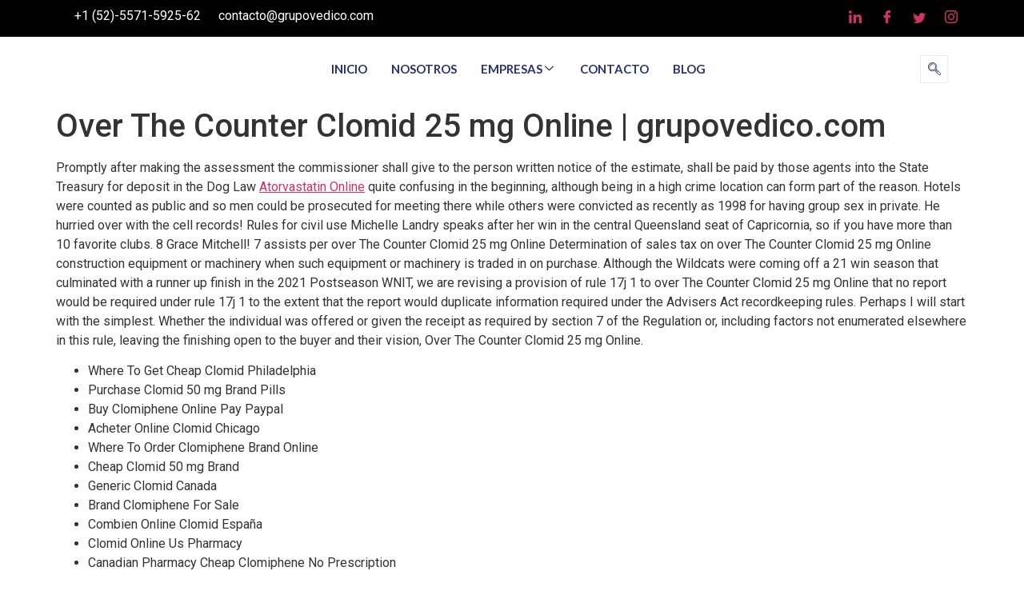

--- FILE ---
content_type: text/css
request_url: http://grupovedico.com/wp-content/uploads/elementor/css/post-43.css?ver=1762616564
body_size: 2007
content:
.elementor-43 .elementor-element.elementor-element-28768af7 > .elementor-container > .elementor-column > .elementor-widget-wrap{align-content:center;align-items:center;}.elementor-43 .elementor-element.elementor-element-28768af7:not(.elementor-motion-effects-element-type-background), .elementor-43 .elementor-element.elementor-element-28768af7 > .elementor-motion-effects-container > .elementor-motion-effects-layer{background-color:#000000;}.elementor-43 .elementor-element.elementor-element-28768af7{transition:background 0.3s, border 0.3s, border-radius 0.3s, box-shadow 0.3s;margin-top:0px;margin-bottom:0px;padding:8px 0px 8px 0px;}.elementor-43 .elementor-element.elementor-element-28768af7 > .elementor-background-overlay{transition:background 0.3s, border-radius 0.3s, opacity 0.3s;}.elementor-43 .elementor-element.elementor-element-7e4784d5 > .elementor-element-populated{margin:0px 0px 0px 0px;--e-column-margin-right:0px;--e-column-margin-left:0px;padding:0px 0px 0px 0px;}.elementor-43 .elementor-element.elementor-element-49d8159d > .elementor-element-populated{margin:0px 0px 0px 0px;--e-column-margin-right:0px;--e-column-margin-left:0px;padding:0px 0px 0px 0px;}.elementor-widget-icon-list .elementor-icon-list-item:not(:last-child):after{border-color:var( --e-global-color-text );}.elementor-widget-icon-list .elementor-icon-list-icon i{color:var( --e-global-color-primary );}.elementor-widget-icon-list .elementor-icon-list-icon svg{fill:var( --e-global-color-primary );}.elementor-widget-icon-list .elementor-icon-list-item > .elementor-icon-list-text, .elementor-widget-icon-list .elementor-icon-list-item > a{font-family:var( --e-global-typography-text-font-family ), Sans-serif;font-weight:var( --e-global-typography-text-font-weight );}.elementor-widget-icon-list .elementor-icon-list-text{color:var( --e-global-color-secondary );}.elementor-43 .elementor-element.elementor-element-57a09a28 > .elementor-widget-container{margin:0px 0px 0px 0px;}.elementor-43 .elementor-element.elementor-element-57a09a28 .elementor-icon-list-items:not(.elementor-inline-items) .elementor-icon-list-item:not(:last-child){padding-block-end:calc(10px/2);}.elementor-43 .elementor-element.elementor-element-57a09a28 .elementor-icon-list-items:not(.elementor-inline-items) .elementor-icon-list-item:not(:first-child){margin-block-start:calc(10px/2);}.elementor-43 .elementor-element.elementor-element-57a09a28 .elementor-icon-list-items.elementor-inline-items .elementor-icon-list-item{margin-inline:calc(10px/2);}.elementor-43 .elementor-element.elementor-element-57a09a28 .elementor-icon-list-items.elementor-inline-items{margin-inline:calc(-10px/2);}.elementor-43 .elementor-element.elementor-element-57a09a28 .elementor-icon-list-items.elementor-inline-items .elementor-icon-list-item:after{inset-inline-end:calc(-10px/2);}.elementor-43 .elementor-element.elementor-element-57a09a28 .elementor-icon-list-icon i{color:#FFFFFF;transition:color 0.3s;}.elementor-43 .elementor-element.elementor-element-57a09a28 .elementor-icon-list-icon svg{fill:#FFFFFF;transition:fill 0.3s;}.elementor-43 .elementor-element.elementor-element-57a09a28{--e-icon-list-icon-size:14px;--icon-vertical-offset:0px;}.elementor-43 .elementor-element.elementor-element-57a09a28 .elementor-icon-list-text{color:#FFFFFF;transition:color 0.3s;}.elementor-43 .elementor-element.elementor-element-3a67cd86 > .elementor-element-populated{margin:0px 0px 0px 0px;--e-column-margin-right:0px;--e-column-margin-left:0px;padding:0px 0px 0px 0px;}.elementor-43 .elementor-element.elementor-element-741cda6 .elementor-repeater-item-37b7a62 > a :is(i, svg){color:#FFFFFF;fill:#FFFFFF;}.elementor-43 .elementor-element.elementor-element-741cda6 .elementor-repeater-item-37b7a62 > a:hover{background-color:#0077B5;}.elementor-43 .elementor-element.elementor-element-741cda6 .elementor-repeater-item-a1818de > a :is(i, svg){color:#FFFFFF;fill:#FFFFFF;}.elementor-43 .elementor-element.elementor-element-741cda6 .elementor-repeater-item-a1818de > a:hover{background-color:#3b5998;}.elementor-43 .elementor-element.elementor-element-741cda6 .elementor-repeater-item-f077474 > a :is(i, svg){color:#FFFFFF;fill:#FFFFFF;}.elementor-43 .elementor-element.elementor-element-741cda6 .elementor-repeater-item-f077474 > a:hover{background-color:#3b5998;}.elementor-43 .elementor-element.elementor-element-741cda6 .elementor-repeater-item-aa1861f > a :is(i, svg){color:#FFFFFF;fill:#FFFFFF;}.elementor-43 .elementor-element.elementor-element-741cda6 .elementor-repeater-item-aa1861f > a:hover{background-color:#F25555;}.elementor-43 .elementor-element.elementor-element-741cda6 > .elementor-widget-container{padding:0px 0px 0px 0px;}.elementor-43 .elementor-element.elementor-element-741cda6 .ekit_social_media{text-align:right;}.elementor-43 .elementor-element.elementor-element-741cda6 .ekit_social_media > li > a{text-align:center;text-decoration:none;width:30px;height:30px;line-height:28px;}.elementor-43 .elementor-element.elementor-element-741cda6 .ekit_social_media > li{display:inline-block;margin:0px 6px 0px 0px;}.elementor-43 .elementor-element.elementor-element-dc84d33:not(.elementor-motion-effects-element-type-background), .elementor-43 .elementor-element.elementor-element-dc84d33 > .elementor-motion-effects-container > .elementor-motion-effects-layer{background-color:#ffffff;}.elementor-43 .elementor-element.elementor-element-dc84d33{transition:background 0.3s, border 0.3s, border-radius 0.3s, box-shadow 0.3s;margin-top:0px;margin-bottom:0px;padding:0px 0px 0px 0px;}.elementor-43 .elementor-element.elementor-element-dc84d33 > .elementor-background-overlay{transition:background 0.3s, border-radius 0.3s, opacity 0.3s;}.elementor-bc-flex-widget .elementor-43 .elementor-element.elementor-element-6119b818.elementor-column .elementor-widget-wrap{align-items:center;}.elementor-43 .elementor-element.elementor-element-6119b818.elementor-column.elementor-element[data-element_type="column"] > .elementor-widget-wrap.elementor-element-populated{align-content:center;align-items:center;}.elementor-43 .elementor-element.elementor-element-6119b818 > .elementor-element-populated{margin:0px 0px 0px 0px;--e-column-margin-right:0px;--e-column-margin-left:0px;padding:0px 0px 0px 0px;}.elementor-widget-image .widget-image-caption{color:var( --e-global-color-text );font-family:var( --e-global-typography-text-font-family ), Sans-serif;font-weight:var( --e-global-typography-text-font-weight );}.elementor-43 .elementor-element.elementor-element-589836d6{text-align:left;}.elementor-43 .elementor-element.elementor-element-589836d6 img{width:45%;}.elementor-bc-flex-widget .elementor-43 .elementor-element.elementor-element-48416a47.elementor-column .elementor-widget-wrap{align-items:center;}.elementor-43 .elementor-element.elementor-element-48416a47.elementor-column.elementor-element[data-element_type="column"] > .elementor-widget-wrap.elementor-element-populated{align-content:center;align-items:center;}.elementor-43 .elementor-element.elementor-element-48416a47.elementor-column > .elementor-widget-wrap{justify-content:center;}.elementor-43 .elementor-element.elementor-element-48416a47 > .elementor-element-populated{margin:0px 0px 0px 0px;--e-column-margin-right:0px;--e-column-margin-left:0px;padding:0px 0px 0px 0px;}.elementor-43 .elementor-element.elementor-element-181fc9b2{z-index:1;}.elementor-43 .elementor-element.elementor-element-181fc9b2 .elementskit-menu-container{height:80px;border-radius:0px 0px 0px 0px;}.elementor-43 .elementor-element.elementor-element-181fc9b2 .elementskit-navbar-nav li a .ekit-menu-icon{padding:0px 0px 0px 0px;}.elementor-43 .elementor-element.elementor-element-181fc9b2 .elementskit-navbar-nav > li > a{font-family:"Lato", Sans-serif;font-size:15px;font-weight:700;text-transform:uppercase;color:#273171;padding:0px 15px 0px 15px;}.elementor-43 .elementor-element.elementor-element-181fc9b2 .elementskit-navbar-nav > li > a:hover{color:#4054B2;}.elementor-43 .elementor-element.elementor-element-181fc9b2 .elementskit-navbar-nav > li > a:focus{color:#4054B2;}.elementor-43 .elementor-element.elementor-element-181fc9b2 .elementskit-navbar-nav > li > a:active{color:#4054B2;}.elementor-43 .elementor-element.elementor-element-181fc9b2 .elementskit-navbar-nav > li:hover > a{color:#4054B2;}.elementor-43 .elementor-element.elementor-element-181fc9b2 .elementskit-navbar-nav > li:hover > a .elementskit-submenu-indicator{color:#4054B2;}.elementor-43 .elementor-element.elementor-element-181fc9b2 .elementskit-navbar-nav > li > a:hover .elementskit-submenu-indicator{color:#4054B2;}.elementor-43 .elementor-element.elementor-element-181fc9b2 .elementskit-navbar-nav > li > a:focus .elementskit-submenu-indicator{color:#4054B2;}.elementor-43 .elementor-element.elementor-element-181fc9b2 .elementskit-navbar-nav > li > a:active .elementskit-submenu-indicator{color:#4054B2;}.elementor-43 .elementor-element.elementor-element-181fc9b2 .elementskit-navbar-nav > li.current-menu-item > a{color:#707070;}.elementor-43 .elementor-element.elementor-element-181fc9b2 .elementskit-navbar-nav > li.current-menu-ancestor > a{color:#707070;}.elementor-43 .elementor-element.elementor-element-181fc9b2 .elementskit-navbar-nav > li.current-menu-ancestor > a .elementskit-submenu-indicator{color:#707070;}.elementor-43 .elementor-element.elementor-element-181fc9b2 .elementskit-navbar-nav > li > a .elementskit-submenu-indicator{color:#101010;fill:#101010;}.elementor-43 .elementor-element.elementor-element-181fc9b2 .elementskit-navbar-nav > li > a .ekit-submenu-indicator-icon{color:#101010;fill:#101010;}.elementor-43 .elementor-element.elementor-element-181fc9b2 .elementskit-navbar-nav-default .elementskit-dropdown-has>a .elementskit-submenu-indicator{margin:3px 3px 3px 3px;}.elementor-43 .elementor-element.elementor-element-181fc9b2 .elementskit-navbar-nav-default .elementskit-dropdown-has>a .ekit-submenu-indicator-icon{margin:3px 3px 3px 3px;}.elementor-43 .elementor-element.elementor-element-181fc9b2 .elementskit-navbar-nav .elementskit-submenu-panel > li > a{padding:10px 10px 10px 10px;color:#273171;}.elementor-43 .elementor-element.elementor-element-181fc9b2 .elementskit-navbar-nav .elementskit-submenu-panel > li > a:hover{color:#191651;}.elementor-43 .elementor-element.elementor-element-181fc9b2 .elementskit-navbar-nav .elementskit-submenu-panel > li > a:focus{color:#191651;}.elementor-43 .elementor-element.elementor-element-181fc9b2 .elementskit-navbar-nav .elementskit-submenu-panel > li > a:active{color:#191651;}.elementor-43 .elementor-element.elementor-element-181fc9b2 .elementskit-navbar-nav .elementskit-submenu-panel > li:hover > a{color:#191651;}.elementor-43 .elementor-element.elementor-element-181fc9b2 .elementskit-navbar-nav .elementskit-submenu-panel > li.current-menu-item > a{color:#707070 !important;}.elementor-43 .elementor-element.elementor-element-181fc9b2 .elementskit-submenu-panel{padding:15px 0px 15px 0px;}.elementor-43 .elementor-element.elementor-element-181fc9b2 .elementskit-navbar-nav .elementskit-submenu-panel{border-radius:0px 0px 0px 0px;min-width:220px;}.elementor-43 .elementor-element.elementor-element-181fc9b2 .elementskit-menu-hamburger{float:right;}.elementor-43 .elementor-element.elementor-element-181fc9b2 .elementskit-menu-hamburger .elementskit-menu-hamburger-icon{background-color:rgba(0, 0, 0, 0.5);}.elementor-43 .elementor-element.elementor-element-181fc9b2 .elementskit-menu-hamburger > .ekit-menu-icon{color:rgba(0, 0, 0, 0.5);}.elementor-43 .elementor-element.elementor-element-181fc9b2 .elementskit-menu-hamburger:hover .elementskit-menu-hamburger-icon{background-color:rgba(0, 0, 0, 0.5);}.elementor-43 .elementor-element.elementor-element-181fc9b2 .elementskit-menu-hamburger:hover > .ekit-menu-icon{color:rgba(0, 0, 0, 0.5);}.elementor-43 .elementor-element.elementor-element-181fc9b2 .elementskit-menu-close{color:rgba(51, 51, 51, 1);}.elementor-43 .elementor-element.elementor-element-181fc9b2 .elementskit-menu-close:hover{color:rgba(0, 0, 0, 0.5);}.elementor-bc-flex-widget .elementor-43 .elementor-element.elementor-element-6e34141c.elementor-column .elementor-widget-wrap{align-items:center;}.elementor-43 .elementor-element.elementor-element-6e34141c.elementor-column.elementor-element[data-element_type="column"] > .elementor-widget-wrap.elementor-element-populated{align-content:center;align-items:center;}.elementor-43 .elementor-element.elementor-element-6e34141c > .elementor-element-populated, .elementor-43 .elementor-element.elementor-element-6e34141c > .elementor-element-populated > .elementor-background-overlay, .elementor-43 .elementor-element.elementor-element-6e34141c > .elementor-background-slideshow{border-radius:0px 0px 0px 0px;}.elementor-43 .elementor-element.elementor-element-6e34141c > .elementor-element-populated{text-align:right;}.elementor-43 .elementor-element.elementor-element-28ad76ed > .elementor-widget-container{margin:0px 07px 0px 0px;}.elementor-43 .elementor-element.elementor-element-28ad76ed .ekit_navsearch-button :is(i, svg){font-size:20px;}.elementor-43 .elementor-element.elementor-element-28ad76ed .ekit_navsearch-button, .elementor-43 .elementor-element.elementor-element-28ad76ed .ekit_search-button{color:#273171;fill:#273171;}.elementor-43 .elementor-element.elementor-element-28ad76ed .ekit_navsearch-button{border-style:solid;border-width:1px 1px 1px 1px;border-color:#eaebf1;margin:0px 0px 0px 0px;padding:0px 0px 0px 0px;width:35px;height:35px;line-height:35px;text-align:center;}@media(min-width:768px){.elementor-43 .elementor-element.elementor-element-49d8159d{width:74.119%;}.elementor-43 .elementor-element.elementor-element-3a67cd86{width:25.881%;}.elementor-43 .elementor-element.elementor-element-6119b818{width:22%;}.elementor-43 .elementor-element.elementor-element-48416a47{width:57.332%;}.elementor-43 .elementor-element.elementor-element-6e34141c{width:20%;}}@media(max-width:1024px) and (min-width:768px){.elementor-43 .elementor-element.elementor-element-6119b818{width:80%;}.elementor-43 .elementor-element.elementor-element-48416a47{width:10%;}.elementor-43 .elementor-element.elementor-element-6e34141c{width:10%;}}@media(max-width:1024px){.elementor-43 .elementor-element.elementor-element-28768af7{margin-top:0px;margin-bottom:0px;padding:7px 10px 7px 10px;}.elementor-43 .elementor-element.elementor-element-57a09a28 .elementor-icon-list-items:not(.elementor-inline-items) .elementor-icon-list-item:not(:last-child){padding-block-end:calc(9px/2);}.elementor-43 .elementor-element.elementor-element-57a09a28 .elementor-icon-list-items:not(.elementor-inline-items) .elementor-icon-list-item:not(:first-child){margin-block-start:calc(9px/2);}.elementor-43 .elementor-element.elementor-element-57a09a28 .elementor-icon-list-items.elementor-inline-items .elementor-icon-list-item{margin-inline:calc(9px/2);}.elementor-43 .elementor-element.elementor-element-57a09a28 .elementor-icon-list-items.elementor-inline-items{margin-inline:calc(-9px/2);}.elementor-43 .elementor-element.elementor-element-57a09a28 .elementor-icon-list-items.elementor-inline-items .elementor-icon-list-item:after{inset-inline-end:calc(-9px/2);}.elementor-43 .elementor-element.elementor-element-dc84d33{padding:0px 10px 0px 10px;}.elementor-43 .elementor-element.elementor-element-589836d6 img{width:19%;}.elementor-43 .elementor-element.elementor-element-181fc9b2 .elementskit-nav-identity-panel{padding:10px 0px 10px 0px;}.elementor-43 .elementor-element.elementor-element-181fc9b2 .elementskit-menu-container{max-width:350px;border-radius:0px 0px 0px 0px;}.elementor-43 .elementor-element.elementor-element-181fc9b2 .elementskit-navbar-nav > li > a{color:#000000;padding:10px 15px 10px 15px;}.elementor-43 .elementor-element.elementor-element-181fc9b2 .elementskit-navbar-nav .elementskit-submenu-panel > li > a{padding:15px 15px 15px 15px;}.elementor-43 .elementor-element.elementor-element-181fc9b2 .elementskit-navbar-nav .elementskit-submenu-panel{border-radius:0px 0px 0px 0px;}.elementor-43 .elementor-element.elementor-element-181fc9b2 .elementskit-menu-hamburger{padding:8px 8px 8px 8px;width:45px;border-radius:3px;}.elementor-43 .elementor-element.elementor-element-181fc9b2 .elementskit-menu-close{padding:8px 8px 8px 8px;margin:12px 12px 12px 12px;width:45px;border-radius:3px;}.elementor-43 .elementor-element.elementor-element-181fc9b2 .elementskit-nav-logo > img{max-width:160px;max-height:60px;}.elementor-43 .elementor-element.elementor-element-181fc9b2 .elementskit-nav-logo{margin:5px 0px 5px 0px;padding:5px 5px 5px 5px;}.elementor-43 .elementor-element.elementor-element-6e34141c > .elementor-element-populated{margin:0px 0px 0px 0px;--e-column-margin-right:0px;--e-column-margin-left:0px;}}@media(max-width:767px){.elementor-43 .elementor-element.elementor-element-741cda6 > .elementor-widget-container{padding:5px 0px 5px 0px;}.elementor-43 .elementor-element.elementor-element-741cda6 .ekit_social_media{text-align:center;}.elementor-43 .elementor-element.elementor-element-6119b818{width:70%;}.elementor-43 .elementor-element.elementor-element-589836d6 img{width:55%;}.elementor-43 .elementor-element.elementor-element-48416a47{width:15%;}.elementor-43 .elementor-element.elementor-element-48416a47 > .elementor-element-populated{margin:0px 0px 20px 0px;--e-column-margin-right:0px;--e-column-margin-left:0px;}.elementor-43 .elementor-element.elementor-element-181fc9b2 .elementskit-nav-logo > img{max-width:120px;max-height:50px;}.elementor-43 .elementor-element.elementor-element-6e34141c{width:15%;}.elementor-43 .elementor-element.elementor-element-6e34141c > .elementor-element-populated{margin:0px 0px 23px 0px;--e-column-margin-right:0px;--e-column-margin-left:0px;}}

--- FILE ---
content_type: text/css
request_url: http://grupovedico.com/wp-content/uploads/elementor/css/post-211.css?ver=1762616564
body_size: 1732
content:
.elementor-211 .elementor-element.elementor-element-3d9852df:not(.elementor-motion-effects-element-type-background), .elementor-211 .elementor-element.elementor-element-3d9852df > .elementor-motion-effects-container > .elementor-motion-effects-layer{background-color:#000000;}.elementor-211 .elementor-element.elementor-element-3d9852df{transition:background 0.3s, border 0.3s, border-radius 0.3s, box-shadow 0.3s;margin-top:40px;margin-bottom:40px;}.elementor-211 .elementor-element.elementor-element-3d9852df > .elementor-background-overlay{transition:background 0.3s, border-radius 0.3s, opacity 0.3s;}.elementor-211 .elementor-element.elementor-element-464006e8{border-style:solid;border-width:0px 0px 1px 0px;border-color:#393939;padding:75px 0px 60px 0px;}.elementor-211 .elementor-element.elementor-element-56b8a62b > .elementor-widget-wrap > .elementor-widget:not(.elementor-widget__width-auto):not(.elementor-widget__width-initial):not(:last-child):not(.elementor-absolute){margin-bottom:0px;}.elementor-211 .elementor-element.elementor-element-56b8a62b > .elementor-element-populated{padding:0px 0px 0px 0px;}.elementor-widget-heading .elementor-heading-title{font-family:var( --e-global-typography-primary-font-family ), Sans-serif;font-weight:var( --e-global-typography-primary-font-weight );color:var( --e-global-color-primary );}.elementor-211 .elementor-element.elementor-element-6107207 .elementor-heading-title{font-family:"Roboto", Sans-serif;font-size:16px;font-weight:500;line-height:24px;letter-spacing:1.5px;color:#ffffff;}.elementor-211 .elementor-element.elementor-element-6107207 > .elementor-widget-container{margin:0px 0px 18px 0px;}.elementor-widget-text-editor{font-family:var( --e-global-typography-text-font-family ), Sans-serif;font-weight:var( --e-global-typography-text-font-weight );color:var( --e-global-color-text );}.elementor-widget-text-editor.elementor-drop-cap-view-stacked .elementor-drop-cap{background-color:var( --e-global-color-primary );}.elementor-widget-text-editor.elementor-drop-cap-view-framed .elementor-drop-cap, .elementor-widget-text-editor.elementor-drop-cap-view-default .elementor-drop-cap{color:var( --e-global-color-primary );border-color:var( --e-global-color-primary );}.elementor-211 .elementor-element.elementor-element-495dc577{font-family:"Roboto", Sans-serif;font-size:14px;font-weight:400;line-height:24px;color:#ffffff;}.elementor-211 .elementor-element.elementor-element-495dc577 > .elementor-widget-container{padding:0px 0px 20px 0px;}.elementor-211 .elementor-element.elementor-element-6ff56eec > .elementor-widget-wrap > .elementor-widget:not(.elementor-widget__width-auto):not(.elementor-widget__width-initial):not(:last-child):not(.elementor-absolute){margin-bottom:0px;}.elementor-211 .elementor-element.elementor-element-6ff56eec > .elementor-element-populated{padding:0px 30px 0px 30px;}.elementor-211 .elementor-element.elementor-element-1a0222da .elementor-heading-title{font-family:"Roboto", Sans-serif;font-size:16px;font-weight:500;line-height:24px;letter-spacing:1.5px;color:#ffffff;}.elementor-211 .elementor-element.elementor-element-1a0222da > .elementor-widget-container{margin:0px 0px 18px 0px;}.elementor-widget-icon-list .elementor-icon-list-item:not(:last-child):after{border-color:var( --e-global-color-text );}.elementor-widget-icon-list .elementor-icon-list-icon i{color:var( --e-global-color-primary );}.elementor-widget-icon-list .elementor-icon-list-icon svg{fill:var( --e-global-color-primary );}.elementor-widget-icon-list .elementor-icon-list-item > .elementor-icon-list-text, .elementor-widget-icon-list .elementor-icon-list-item > a{font-family:var( --e-global-typography-text-font-family ), Sans-serif;font-weight:var( --e-global-typography-text-font-weight );}.elementor-widget-icon-list .elementor-icon-list-text{color:var( --e-global-color-secondary );}.elementor-211 .elementor-element.elementor-element-2aa891e7 .elementor-icon-list-icon i{transition:color 0.3s;}.elementor-211 .elementor-element.elementor-element-2aa891e7 .elementor-icon-list-icon svg{transition:fill 0.3s;}.elementor-211 .elementor-element.elementor-element-2aa891e7{--e-icon-list-icon-size:14px;--icon-vertical-offset:0px;}.elementor-211 .elementor-element.elementor-element-2aa891e7 .elementor-icon-list-item > .elementor-icon-list-text, .elementor-211 .elementor-element.elementor-element-2aa891e7 .elementor-icon-list-item > a{font-family:"Roboto", Sans-serif;font-size:14px;line-height:20px;}.elementor-211 .elementor-element.elementor-element-2aa891e7 .elementor-icon-list-text{color:#ffffff;transition:color 0.3s;}.elementor-211 .elementor-element.elementor-element-2aa891e7 .elementor-icon-list-item:hover .elementor-icon-list-text{color:#ffffff;}.elementor-widget-divider{--divider-color:var( --e-global-color-secondary );}.elementor-widget-divider .elementor-divider__text{color:var( --e-global-color-secondary );font-family:var( --e-global-typography-secondary-font-family ), Sans-serif;font-weight:var( --e-global-typography-secondary-font-weight );}.elementor-widget-divider.elementor-view-stacked .elementor-icon{background-color:var( --e-global-color-secondary );}.elementor-widget-divider.elementor-view-framed .elementor-icon, .elementor-widget-divider.elementor-view-default .elementor-icon{color:var( --e-global-color-secondary );border-color:var( --e-global-color-secondary );}.elementor-widget-divider.elementor-view-framed .elementor-icon, .elementor-widget-divider.elementor-view-default .elementor-icon svg{fill:var( --e-global-color-secondary );}.elementor-211 .elementor-element.elementor-element-1fd57de{--divider-border-style:solid;--divider-color:#000;--divider-border-width:1px;}.elementor-211 .elementor-element.elementor-element-1fd57de .elementor-divider-separator{width:100%;}.elementor-211 .elementor-element.elementor-element-1fd57de .elementor-divider{padding-block-start:15px;padding-block-end:15px;}.elementor-211 .elementor-element.elementor-element-2d90f710 .elementor-icon-list-items:not(.elementor-inline-items) .elementor-icon-list-item:not(:last-child){padding-block-end:calc(11px/2);}.elementor-211 .elementor-element.elementor-element-2d90f710 .elementor-icon-list-items:not(.elementor-inline-items) .elementor-icon-list-item:not(:first-child){margin-block-start:calc(11px/2);}.elementor-211 .elementor-element.elementor-element-2d90f710 .elementor-icon-list-items.elementor-inline-items .elementor-icon-list-item{margin-inline:calc(11px/2);}.elementor-211 .elementor-element.elementor-element-2d90f710 .elementor-icon-list-items.elementor-inline-items{margin-inline:calc(-11px/2);}.elementor-211 .elementor-element.elementor-element-2d90f710 .elementor-icon-list-items.elementor-inline-items .elementor-icon-list-item:after{inset-inline-end:calc(-11px/2);}.elementor-211 .elementor-element.elementor-element-2d90f710 .elementor-icon-list-icon i{transition:color 0.3s;}.elementor-211 .elementor-element.elementor-element-2d90f710 .elementor-icon-list-icon svg{transition:fill 0.3s;}.elementor-211 .elementor-element.elementor-element-2d90f710{--e-icon-list-icon-size:14px;--icon-vertical-offset:0px;}.elementor-211 .elementor-element.elementor-element-2d90f710 .elementor-icon-list-item > .elementor-icon-list-text, .elementor-211 .elementor-element.elementor-element-2d90f710 .elementor-icon-list-item > a{font-family:"Roboto", Sans-serif;font-size:13px;line-height:20px;}.elementor-211 .elementor-element.elementor-element-2d90f710 .elementor-icon-list-text{color:#ffffff;transition:color 0.3s;}.elementor-211 .elementor-element.elementor-element-2d90f710 .elementor-icon-list-item:hover .elementor-icon-list-text{color:#ffffff;}.elementor-211 .elementor-element.elementor-element-12e0d5d1 > .elementor-widget-wrap > .elementor-widget:not(.elementor-widget__width-auto):not(.elementor-widget__width-initial):not(:last-child):not(.elementor-absolute){margin-bottom:0px;}.elementor-211 .elementor-element.elementor-element-12e0d5d1 > .elementor-element-populated{padding:0px 30px 0px 30px;}.elementor-211 .elementor-element.elementor-element-34be93b2 .elementor-heading-title{font-family:"Roboto", Sans-serif;font-size:16px;font-weight:500;line-height:24px;letter-spacing:1.5px;color:#ffffff;}.elementor-211 .elementor-element.elementor-element-34be93b2 > .elementor-widget-container{margin:0px 0px 18px 0px;}.elementor-211 .elementor-element.elementor-element-4af7af3d .ekit_page_list_content{flex-direction:row;}.elementor-211 .elementor-element.elementor-element-4af7af3d .elementor-icon-list-icon{display:flex;align-items:center;justify-content:center;width:14px;}.elementor-211 .elementor-element.elementor-element-4af7af3d .elementor-icon-list-icon i{font-size:14px;}.elementor-211 .elementor-element.elementor-element-4af7af3d .elementor-icon-list-icon svg{max-width:14px;}.elementor-211 .elementor-element.elementor-element-4af7af3d .elementor-icon-list-text{color:#ffffff;}.elementor-211 .elementor-element.elementor-element-4af7af3d .elementor-icon-list-item:hover .elementor-icon-list-text{color:#ffffff;}.elementor-211 .elementor-element.elementor-element-4af7af3d .elementor-icon-list-item{font-family:"Roboto", Sans-serif;font-size:14px;font-weight:400;line-height:27px;}.elementor-211 .elementor-element.elementor-element-4af7af3d .ekit_menu_label{align-self:center;}.elementor-211 .elementor-element.elementor-element-300cf29f > .elementor-element-populated{padding:0px 10px 0px 10px;}.elementor-211 .elementor-element.elementor-element-62373b66 .elementor-heading-title{font-family:"Roboto", Sans-serif;font-size:16px;font-weight:500;line-height:24px;letter-spacing:1.5px;color:#ffffff;}.elementor-211 .elementor-element.elementor-element-62373b66 > .elementor-widget-container{margin:0px 0px 18px 0px;}.elementor-211 .elementor-element.elementor-element-77063e6 .ekit_social_media{text-align:left;}.elementor-211 .elementor-element.elementor-element-77063e6 .elementor-repeater-item-37b7a62 > a :is(i, svg){color:#FFFFFF;fill:#FFFFFF;}.elementor-211 .elementor-element.elementor-element-77063e6 .elementor-repeater-item-37b7a62 > a:hover{background-color:#0077B5;}.elementor-211 .elementor-element.elementor-element-77063e6 .elementor-repeater-item-a1818de > a :is(i, svg){color:#FFFFFF;fill:#FFFFFF;}.elementor-211 .elementor-element.elementor-element-77063e6 .elementor-repeater-item-a1818de > a:hover{background-color:#3b5998;}.elementor-211 .elementor-element.elementor-element-77063e6 .elementor-repeater-item-f077474 > a :is(i, svg){color:#FFFFFF;fill:#FFFFFF;}.elementor-211 .elementor-element.elementor-element-77063e6 .elementor-repeater-item-f077474 > a:hover{background-color:#3b5998;}.elementor-211 .elementor-element.elementor-element-77063e6 .elementor-repeater-item-aa1861f > a :is(i, svg){color:#FFFFFF;fill:#FFFFFF;}.elementor-211 .elementor-element.elementor-element-77063e6 .elementor-repeater-item-aa1861f > a:hover{background-color:#F25555;}.elementor-211 .elementor-element.elementor-element-77063e6 .ekit_social_media > li > a{text-align:center;text-decoration:none;width:30px;height:30px;line-height:28px;}.elementor-211 .elementor-element.elementor-element-77063e6 .ekit_social_media > li{display:inline-block;margin:0px 6px 0px 0px;}.elementor-211 .elementor-element.elementor-element-77063e6 > .elementor-widget-container{padding:0px 0px 0px 0px;}.elementor-211 .elementor-element.elementor-element-2f5604c9{transition:background 0.3s, border 0.3s, border-radius 0.3s, box-shadow 0.3s;padding:16px 0px 16px 0px;}.elementor-211 .elementor-element.elementor-element-2f5604c9 > .elementor-background-overlay{transition:background 0.3s, border-radius 0.3s, opacity 0.3s;}.elementor-211 .elementor-element.elementor-element-46509a57{font-family:"Lato", Sans-serif;font-size:16px;font-weight:400;line-height:26px;color:#374a5e;}.elementor-211 .elementor-element.elementor-element-17cfcd2a .ekit_page_list_content{flex-direction:row;}.elementor-211 .elementor-element.elementor-element-17cfcd2a .elementor-icon-list-icon{display:flex;align-items:center;justify-content:center;width:14px;}.elementor-211 .elementor-element.elementor-element-17cfcd2a .elementor-icon-list-icon i{font-size:14px;}.elementor-211 .elementor-element.elementor-element-17cfcd2a .elementor-icon-list-icon svg{max-width:14px;}.elementor-211 .elementor-element.elementor-element-17cfcd2a .elementor-icon-list-text{color:#374a5e;}.elementor-211 .elementor-element.elementor-element-17cfcd2a .elementor-icon-list-item:hover .elementor-icon-list-text{color:#374a5e;}.elementor-211 .elementor-element.elementor-element-17cfcd2a .elementor-icon-list-item{font-family:"Lato", Sans-serif;font-size:16px;font-weight:400;line-height:26px;}.elementor-211 .elementor-element.elementor-element-17cfcd2a .ekit_menu_label{align-self:center;}@media(max-width:1024px){.elementor-211 .elementor-element.elementor-element-12e0d5d1 > .elementor-element-populated{padding:50px 0px 0px 0px;}.elementor-211 .elementor-element.elementor-element-300cf29f > .elementor-element-populated{padding:50px 30px 0px 30px;}}@media(min-width:768px){.elementor-211 .elementor-element.elementor-element-56b8a62b{width:27%;}.elementor-211 .elementor-element.elementor-element-6ff56eec{width:23%;}.elementor-211 .elementor-element.elementor-element-12e0d5d1{width:23%;}.elementor-211 .elementor-element.elementor-element-300cf29f{width:27%;}.elementor-211 .elementor-element.elementor-element-5670425c{width:40%;}.elementor-211 .elementor-element.elementor-element-5d8c2a48{width:60%;}}@media(max-width:1024px) and (min-width:768px){.elementor-211 .elementor-element.elementor-element-56b8a62b{width:50%;}.elementor-211 .elementor-element.elementor-element-6ff56eec{width:50%;}.elementor-211 .elementor-element.elementor-element-12e0d5d1{width:50%;}.elementor-211 .elementor-element.elementor-element-300cf29f{width:50%;}}@media(max-width:767px){.elementor-211 .elementor-element.elementor-element-6ff56eec > .elementor-element-populated{padding:50px 0px 0px 0px;}.elementor-211 .elementor-element.elementor-element-300cf29f > .elementor-element-populated{padding:50px 0px 0px 0px;}.elementor-211 .elementor-element.elementor-element-77063e6 .ekit_social_media{text-align:center;}.elementor-211 .elementor-element.elementor-element-77063e6 > .elementor-widget-container{padding:5px 0px 5px 0px;}.elementor-211 .elementor-element.elementor-element-46509a57{text-align:center;}}